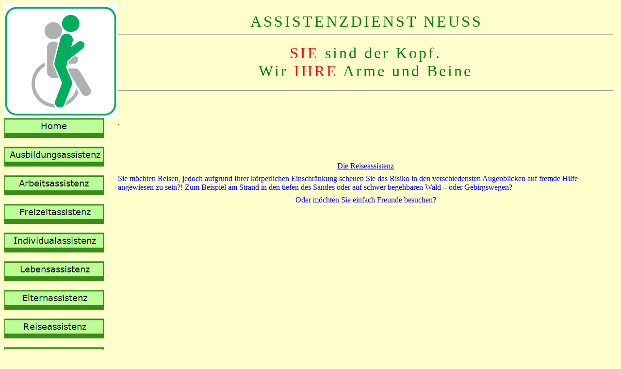

--- FILE ---
content_type: text/html; charset=UTF-8
request_url: http://assistenzdienst-neuss.de/Reiseassistenz.html
body_size: 20262
content:
<!DOCTYPE html PUBLIC "-//W3C//DTD XHTML 1.0 Transitional//EN" "http://www.w3.org/TR/xhtml1/DTD/xhtml1-transitional.dtd">
<html xmlns="http://www.w3.org/1999/xhtml">

<head>
<meta content="de" http-equiv="Content-Language" />
<meta content="text/html; charset=utf-8" http-equiv="Content-Type" />
<title>Assistenzdienst Düsseldorf</title>
<script type="text/javascript">
<!--
function FP_preloadImgs() {//v1.0
 var d=document,a=arguments; if(!d.FP_imgs) d.FP_imgs=new Array();
 for(var i=0; i<a.length; i++) { d.FP_imgs[i]=new Image; d.FP_imgs[i].src=a[i]; }
}

function FP_swapImg() {//v1.0
 var doc=document,args=arguments,elm,n; doc.$imgSwaps=new Array(); for(n=2; n<args.length;
 n+=2) { elm=FP_getObjectByID(args[n]); if(elm) { doc.$imgSwaps[doc.$imgSwaps.length]=elm;
 elm.$src=elm.src; elm.src=args[n+1]; } }
}

function FP_getObjectByID(id,o) {//v1.0
 var c,el,els,f,m,n; if(!o)o=document; if(o.getElementById) el=o.getElementById(id);
 else if(o.layers) c=o.layers; else if(o.all) el=o.all[id]; if(el) return el;
 if(o.id==id || o.name==id) return o; if(o.childNodes) c=o.childNodes; if(c)
 for(n=0; n<c.length; n++) { el=FP_getObjectByID(id,c[n]); if(el) return el; }
 f=o.forms; if(f) for(n=0; n<f.length; n++) { els=f[n].elements;
 for(m=0; m<els.length; m++){ el=FP_getObjectByID(id,els[n]); if(el) return el; } }
 return null;
}
// -->
</script>
<style type="text/css">
.style2 {
	font-size: xx-large;
	font-family: Verdana;
	letter-spacing: 3pt;
	vertical-align: middle;
	border-left-color: #A0A0A0;
	border-right-color: #C0C0C0;
	border-top-color: #A0A0A0;
	border-bottom-color: #C0C0C0;
}
.style3 {
	text-align: center;
}
.style4 {
	color: #008000;
}
.style5 {
	font-family: Verdana;
	letter-spacing: 3pt;
	vertical-align: middle;
	border-left-color: #A0A0A0;
	border-right-color: #C0C0C0;
	border-top-color: #A0A0A0;
	border-bottom-color: #C0C0C0;
}
.style6 {
	font-size: xx-small;
}
.style7 {
	color: #FF0000;
}
.style8 {
	border-width: 0px;
}
 p.MsoNormal
	{margin-top:0cm;
	margin-right:0cm;
	margin-bottom:5.95pt;
	margin-left:0cm;
	line-height:110%;
	punctuation-wrap:simple;
	text-autospace:none;
	font-size:10.0pt;
	font-family:"Garamond","serif";
	color:black;
	}
</style>
<meta content="Assistenz,Behinderung,Einkauf,Hilfe,Haushalt,Hilfe im Haushalt,Unterstützung,Senioren,Sicherheitsprodukte,Reiseassistenz,Lebensassistenz,Freizeitassistenz,persönliche Assistenz,Berufsassistenz,Arbeitsassistenz,persönliches Budget,Budget,Erkrankt,Assistenzdienst Düsseldorf,Assistenzkraft,Menschen,selbstbestimmtes Leben,selbstbestimmt,zsl,proroba,pflegeheim,altersheim,arzt,seniorenhilfe,awo,caritas,diakonie,behindertengerecht,wohnen,          Assistenzdienst-Düsseldorf UG (haftungsbeschränkt)40468 Düsseldorf,Kalkumerstraße 152,Tel.0211-519 21 22,Fax.0211-420 17 02,info@assistenzkraft.de,Assistenzdienst-Düsseldorf,Sie sind der Kopf,Wir sind Ihre Arme und Beine,Was leisten wir?Die Persönliche Assistenz wurde von Menschen mit Behinderung entwickelt, um ein selbstbestimmtes Leben fernab von Behinderteneinrichtungen und fremdbestimmter Hilfe zu führen.Unsere Persönliche Assistenz ermöglicht Menschen mit Behinderung ein selbstbestimmtes Leben zu führen, in dem sie Aufgaben und Tätigkeiten an ihre Persönlichen Assistenten delegieren. Die Persönliche Assistenz wird auf die individuellen Bedürfnisse des Assistenznehmers zugeschnitten. Er alleine entscheidet welche Aufgaben er wann, an wen, überträgt. Hierdurch wird dem Assistenznehmer ein selbstbestimmtes Leben und Wirken ermöglicht. Unsere Persönliche Assistenz ist nicht vergleichbar mit der ambulanten Pflege. Sie umfasst vielmehr alle anderen Bereiche des Lebens und eines Tagesablaufes. Sie ist eine ergänzende Unterstützung zur familiären  Hilfestellung  oder kann ein selbständiges und selbstbestimmtes Leben außerhalb der Familie ermöglichen.  Die Persönliche Assistenz für Senioren und Menschen mit eingeschränkten Bewegungsabläufen erstreckt sich auf die Bereiche, die Ihnen in Ihren täglichen Lebensabläufen schwer fallen. Dies geht von Hilfe bei Besuchen von Ärzten, Verwandten, Freunden etc., über Hilfestellungen im Haushalt und der Lebensführung, bis hin zur Freizeitgestaltung jeglicher Art. Wichtig dabei ist uns ein Wirken das vollkommen auf eine selbstbestimmte Lebensführung zielt. Wunschzettel,wer oder was sind wir? Der 1. reine Assistenzdienst Düsseldorfs unterstützt Menschen mit Behinderung und eingeschränkten Bewegungsabläufen bei Ihren täglichen Aufgaben. Unser Ziel ist es Menschen mit Behinderung ein selbstbestimmtes Leben zu ermöglichen, sowie die helfenden Angehörigen zu entlasten. Des Weiteren unterstützen wir Menschen mit eingeschränkten Bewegungsabläufen (wie z. B. Senioren oder kurzzeitig Erkrankte) bei Ihren täglichen Lebensabläufen und der Teilnahme an einem selbstbestimmten Leben, außerhalb eines Alten – oder Pflegeheims oder der Hilfe Dritter.  Die Ausbildungs- und Studienassistenz Wir unterstützen Sie bei ihrer Ausbildung oder Ihrem Studium durch die verschiedensten Hilfestellungen wie zum Beispiel das Aufbereiten Ihrer Unterlagen, Kopieren, erstellen Ihrer Dokumentationen nach Ihren Maßgaben und vieles mehr. Die Individuelle Assistenz Die Individualassistenz ist für alle die sich in vorstehenden Assistenzen nicht wieder finden. Grundsätzlich ist jede Art der Assistenz möglich, gibt es sie noch nicht? Wir werden sie zusammen erfinden. Mögliche Beispiele zur Erleichterung Ihres täglichen Lebens. Wöchentlicher Einkauf beim Bauern Täglicher Einkauf in Ihrer Umgebung Stündliche Hilfe in Haushalt, Garten oder individuell nach Ihren Vorgaben Unterstützung bei Arztbesuchen Lieferung von Arzneimitteln Unterstützung bei Behördengängen Unterstützung beim Ordnen von Papieren Wir bringen das Internet zu Ihnen nach Hause, wir erklären es und wir durchsuchen es mit Ihnen nach Informationen Wir suchen mit Ihnen sinnvolle Hilfs– und Sicherheitsprodukte für den Alltag Wir unterstützen Sie bei der  Versorgung/ Betreuung Ihres Haustieres,Die Lebensassistenz Unsere Lebensassistenz versteht sich als Assistenz rund um Ihren Tagesablauf. Von der Hilfe beim Aufstehen bis zur Hilfe beim zu Bett gehen. Alles, das dazwischen liegt nimmt Ihnen unsere Persönliche Assistenz ab und zwar so wie Sie es möchten. Die Berufsassistenz Sie möchten Ihrem Beruf, trotz einer Behinderung, weiter nachgehen?! Mit unserem Assistenzdienst kein Problem. Sie delegieren wir tippen oder sägen oder gestalten. Jeder Handgriff nach Ihren Maßgaben. Die Freizeitassistenz Sie möchten Ihrem Hobby nachgehen,  Ihre Freizeit gestalten wie vor Ihrer       Behinderung?! Sie wollen fischen? Wir halten Ihre Angel. Sie wollen Pokern? Wir geben Ihre Karten. Sie wollen sich mit Ihren Freunden oder anderen sozialen Kontakten treffen? Wir organisieren es und begleiten Sie. Wir befördern Sie zu Ihren Lieblingsplätzen und unterstützen Sie dort bei der Gestaltung Ihrer Freizeit. So oft und so lange Sie mögen. Die Reiseassistenz Sie möchten Reisen, jedoch aufgrund Ihrer körperlichen Einschränkung scheuen Sie das Risiko in den verschiedensten Augenblicken auf Fremde Hilfe angewiesen zu sein?! Zum Beispiel am Strand in den tiefen des Sandes oder auf schwer begehbaren Wald – oder Gebirgswegen?            Oder möchten Sie einfach Freunde besuchen? Wir haben für Sie in unserem UnterstützerTeam eine Friseurin, eine Fußpflegerin und auf Wunsch eine Masseurin Wir gestalten mit Ihnen Ihre Freizeit, z.B. durch vorlesen, spazieren gehen, Freunde besuchen oder vieles mehr Wir begleiten Sie in Ihr Lieblings– Café/Restaurant, oder auf ein Glas Bier/Wein Wir stehen Ihnen von der Vorbereitung bis zur Durchführung feierlicher Anlässe zur Seite Wir helfen Ihnen bei der Organisation Ihrer täglichen Mahlzeiten Wir unterstützen Sie oder Ihre helfenden Angehörigen auch kurzzeitig oder stundenweise Fachliche Unterstützung rund um mögliche Leistungen aller Träger (Antragstellung und Bedürftigkeitsprüfung) Zeitlich flexible Unterstützung / Betreuung außerhalb der Pflegedienstbesuche Wir machen mit Ihnen was SIE wollen Bei uns erhalten Sie Gutscheine für besondere Anlässe und besondere Menschen Sie sind der Kopf. Wir sind Ihre Arme und Beine. Ein selbstbestimmtes Leben Schreiben Sie hier Ihre Wünsche, Fragen oder Notizen auf und rufen Sie uns an. Eine Mitarbeiterin oder ein Mitarbeiter kommen gerne zu einem kostenfreien Informationsgespräch zu Ihnen nach Hause. Soweit es möglich ist beantworten wir Ihre Fragen gerne auch telefonisch. in gewohnter Umgebung,solange Sie es wollen! Versorgung,Betreuung, Kalkumerstraße 152" name="keywords" />
</head>

<body onload="FP_preloadImgs(/*url*/'button5.jpg',/*url*/'button6.jpg',/*url*/'buttonB.jpg',/*url*/'buttonC.jpg',/*url*/'button11.jpg',/*url*/'button12.jpg',/*url*/'button2C.jpg',/*url*/'button2D.jpg',/*url*/'button50.jpg',/*url*/'button51.jpg',/*url*/'button53.jpg',/*url*/'button54.jpg',/*url*/'button6E.jpg',/*url*/'button6F.jpg',/*url*/'button74.jpg',/*url*/'button75.jpg',/*url*/'button8C.jpg',/*url*/'button8D.jpg',/*url*/'button8F.jpg',/*url*/'button90.jpg',/*url*/'buttonA1.jpg',/*url*/'buttonA2.jpg',/*url*/'buttonCA.jpg',/*url*/'buttonCB.jpg',/*url*/'button40.jpg',/*url*/'button41.jpg',/*url*/'button4D.jpg',/*url*/'button4E.jpg')" style="background-color: #FFFFCC">

<table border="0" cellpadding="0" cellspacing="0" style="width: 1256px; height: 916px">
	<!-- MSTableType="layout" -->
	<tr>
		<td valign="top">
		<!-- MSCellType="DecArea" -->
		<a href="index.html">
		<img alt="Logo_ADD" height="235" longdesc="Firmenlogo Assistenzdienst Düsseldorf" src="add.png" width="235" class="style8" /></a></td>
		<td style="height: 124px" valign="top">
		<!-- MSCellType="ContentHead" -->
		<div class="style3">
		<br />
		&nbsp;<span class="style2" style="height: 118px"><span class="style4">ASSISTENZDIENST 
		NEUSS</span></div>
		<hr class="style4" />
		<div class="style3">
			</span>
		<span class="style5" style="height: 118px"><br class="style6" />
		</span><span class="style2" style="height: 118px"><span class="style7">
		SIE</span><span class="style4"> sind der Kopf.</span><br class="style4" />
		<span class="style4">Wir </span><span class="style7">IHRE</span><span class="style4"> 
		Arme und Beine</span><span class="style5" style="height: 118px"><br />
		<br class="style6" />
		</span><span class="style2" style="height: 118px">
		</div>
		<hr class="style4" style="style2" /></span></span></td>
	</tr>
	<tr>
		<td style="width: 217px" valign="top">
		<!-- MSCellType="NavBody" -->
		<a href="index.html">
		<img id="img1" alt="Home" height="41" onmousedown="FP_swapImg(1,0,/*id*/'img1',/*url*/'button6.jpg')" onmouseout="FP_swapImg(0,0,/*id*/'img1',/*url*/'button4.jpg')" onmouseover="FP_swapImg(1,0,/*id*/'img1',/*url*/'button5.jpg')" onmouseup="FP_swapImg(0,0,/*id*/'img1',/*url*/'button5.jpg')" src="button4.jpg" style="border: 0" width="206" /><!-- MSComment="ibutton" fp-style="fp-btn: Border Bottom 2; fp-font: Verdana; fp-font-size: 11; fp-font-color-hover: #00FF00; fp-font-color-press: #800080" fp-title="Home" --></a><br />
		<br />
		<a href="Ausbildungsassistenz.html">
		<img id="img2" alt=" Ausbildungsassistenz" height="41" onmousedown="FP_swapImg(1,0,/*id*/'img2',/*url*/'buttonC.jpg')" onmouseout="FP_swapImg(0,0,/*id*/'img2',/*url*/'buttonA.jpg')" onmouseover="FP_swapImg(1,0,/*id*/'img2',/*url*/'buttonB.jpg')" onmouseup="FP_swapImg(0,0,/*id*/'img2',/*url*/'buttonB.jpg')" src="buttonA.jpg" style="border: 0" width="206" /><!-- MSComment="ibutton" fp-style="fp-btn: Border Bottom 2; fp-font: Verdana; fp-font-size: 11; fp-font-color-hover: #00FF00; fp-font-color-press: #800080" fp-title=" Ausbildungsassistenz" --></a><br />
		<br />
		<a href="Arbeitsassistenz.html">
		<img id="img3" alt="Arbeitsassistenz" height="41" onmousedown="FP_swapImg(1,0,/*id*/'img3',/*url*/'button12.jpg')" onmouseout="FP_swapImg(0,0,/*id*/'img3',/*url*/'button10.jpg')" onmouseover="FP_swapImg(1,0,/*id*/'img3',/*url*/'button11.jpg')" onmouseup="FP_swapImg(0,0,/*id*/'img3',/*url*/'button11.jpg')" src="button10.jpg" style="border: 0" width="206" /><!-- MSComment="ibutton" fp-style="fp-btn: Border Bottom 2; fp-font: Verdana; fp-font-size: 11; fp-font-color-hover: #00FF00; fp-font-color-press: #800080" fp-title="Arbeitsassistenz" --></a><br />
		<br />
		<a href="Freizeitassistenz.html">
		<img id="img4" alt=" Freizeitassistenz" height="41" onmousedown="FP_swapImg(1,0,/*id*/'img4',/*url*/'button2D.jpg')" onmouseout="FP_swapImg(0,0,/*id*/'img4',/*url*/'button2B.jpg')" onmouseover="FP_swapImg(1,0,/*id*/'img4',/*url*/'button2C.jpg')" onmouseup="FP_swapImg(0,0,/*id*/'img4',/*url*/'button2C.jpg')" src="button2B.jpg" style="border: 0" width="206" /><!-- MSComment="ibutton" fp-style="fp-btn: Border Bottom 2; fp-font: Verdana; fp-font-size: 11; fp-font-color-hover: #00FF00; fp-font-color-press: #800080" fp-title=" Freizeitassistenz" --></a><br />
		<br />
		<a href="Individualassistenz.html">
		<img id="img5" alt=" Individualassistenz" height="41" onmousedown="FP_swapImg(1,0,/*id*/'img5',/*url*/'button51.jpg')" onmouseout="FP_swapImg(0,0,/*id*/'img5',/*url*/'button4F.jpg')" onmouseover="FP_swapImg(1,0,/*id*/'img5',/*url*/'button50.jpg')" onmouseup="FP_swapImg(0,0,/*id*/'img5',/*url*/'button50.jpg')" src="button4F.jpg" style="border: 0" width="206" /><!-- MSComment="ibutton" fp-style="fp-btn: Border Bottom 2; fp-font: Verdana; fp-font-size: 11; fp-font-color-hover: #00FF00; fp-font-color-press: #800080" fp-title=" Individualassistenz" --></a><br />
		<br />
		<a href="Lebensassistenz.html">
		<img id="img6" alt=" Lebensassistenz" height="41" onmousedown="FP_swapImg(1,0,/*id*/'img6',/*url*/'button54.jpg')" onmouseout="FP_swapImg(0,0,/*id*/'img6',/*url*/'button52.jpg')" onmouseover="FP_swapImg(1,0,/*id*/'img6',/*url*/'button53.jpg')" onmouseup="FP_swapImg(0,0,/*id*/'img6',/*url*/'button53.jpg')" src="button52.jpg" style="border: 0" width="206" /><!-- MSComment="ibutton" fp-style="fp-btn: Border Bottom 2; fp-font: Verdana; fp-font-size: 11; fp-font-color-hover: #00FF00; fp-font-color-press: #800080" fp-title=" Lebensassistenz" --></a><br />
		<br />
		<a href="Elternassistenz.html">
		<img id="img14" alt=" Elternassistenz" height="41" onmousedown="FP_swapImg(1,0,/*id*/'img14',/*url*/'button4E.jpg')" onmouseout="FP_swapImg(0,0,/*id*/'img14',/*url*/'button4C.jpg')" onmouseover="FP_swapImg(1,0,/*id*/'img14',/*url*/'button4D.jpg')" onmouseup="FP_swapImg(0,0,/*id*/'img14',/*url*/'button4D.jpg')" src="button4C.jpg" style="border: 0" width="206" /><!-- MSComment="ibutton" fp-style="fp-btn: Border Bottom 2; fp-font: Verdana; fp-font-size: 11; fp-font-color-hover: #00FF00; fp-font-color-press: #800080" fp-title=" Elternassistenz" --></a><br />
		<br />
		<a href="Reiseassistenz.html">
		<img id="img7" alt=" Reiseassistenz" height="41" onmousedown="FP_swapImg(1,0,/*id*/'img7',/*url*/'button6F.jpg')" onmouseout="FP_swapImg(0,0,/*id*/'img7',/*url*/'button6D.jpg')" onmouseover="FP_swapImg(1,0,/*id*/'img7',/*url*/'button6E.jpg')" onmouseup="FP_swapImg(0,0,/*id*/'img7',/*url*/'button6E.jpg')" src="button6D.jpg" style="border: 0" width="206" /><!-- MSComment="ibutton" fp-style="fp-btn: Border Bottom 2; fp-font: Verdana; fp-font-size: 11; fp-font-color-hover: #00FF00; fp-font-color-press: #800080" fp-title=" Reiseassistenz" --></a><br />
		<br />
		<a href="Studienassistenz.html" target="_blank">
		<img id="img12" alt=" Studienassistenz" height="41" onmousedown="FP_swapImg(1,0,/*id*/'img12',/*url*/'buttonCB.jpg')" onmouseout="FP_swapImg(0,0,/*id*/'img12',/*url*/'buttonC9.jpg')" onmouseover="FP_swapImg(1,0,/*id*/'img12',/*url*/'buttonCA.jpg')" onmouseup="FP_swapImg(0,0,/*id*/'img12',/*url*/'buttonCA.jpg')" src="buttonC9.jpg" style="border: 0" width="206" /><!-- MSComment="ibutton" fp-style="fp-btn: Border Bottom 2; fp-font: Verdana; fp-font-size: 11; fp-font-color-hover: #00FF00; fp-font-color-press: #800080" fp-title=" Studienassistenz" --></a><br />
		<br />
		<a href="Lebenserleichterung.html" target="_blank">
		<img id="img8" alt=" Lebenserleichterung" height="41" onmousedown="FP_swapImg(1,0,/*id*/'img8',/*url*/'button75.jpg')" onmouseout="FP_swapImg(0,0,/*id*/'img8',/*url*/'button73.jpg')" onmouseover="FP_swapImg(1,0,/*id*/'img8',/*url*/'button74.jpg')" onmouseup="FP_swapImg(0,0,/*id*/'img8',/*url*/'button74.jpg')" src="button73.jpg" style="border: 0" width="206" /><!-- MSComment="ibutton" fp-style="fp-btn: Border Bottom 2; fp-font: Verdana; fp-font-size: 11; fp-font-color-hover: #00FF00; fp-font-color-press: #800080" fp-title=" Lebenserleichterung" --></a><br />
		<br />
		<a href="Wunschzettel.html">
		<img id="img9" alt=" Ihr Wunschzettel" height="41" onmousedown="FP_swapImg(1,0,/*id*/'img9',/*url*/'button8D.jpg')" onmouseout="FP_swapImg(0,0,/*id*/'img9',/*url*/'button8B.jpg')" onmouseover="FP_swapImg(1,0,/*id*/'img9',/*url*/'button8C.jpg')" onmouseup="FP_swapImg(0,0,/*id*/'img9',/*url*/'button8C.jpg')" src="button8B.jpg" style="border: 0" width="206" /><!-- MSComment="ibutton" fp-style="fp-btn: Border Bottom 2; fp-font: Verdana; fp-font-size: 11; fp-font-color-hover: #00FF00; fp-font-color-press: #800080" fp-title=" Ihr Wunschzettel" --></a><br />
		<br />
		<a href="Philosophie.html">
		<img id="img11" alt=" Philosophie" height="41" onmousedown="FP_swapImg(1,0,/*id*/'img11',/*url*/'buttonA2.jpg')" onmouseout="FP_swapImg(0,0,/*id*/'img11',/*url*/'buttonA0.jpg')" onmouseover="FP_swapImg(1,0,/*id*/'img11',/*url*/'buttonA1.jpg')" onmouseup="FP_swapImg(0,0,/*id*/'img11',/*url*/'buttonA1.jpg')" src="buttonA0.jpg" style="border: 0" width="206" /><!-- MSComment="ibutton" fp-style="fp-btn: Border Bottom 2; fp-font: Verdana; fp-font-size: 11; fp-font-color-hover: #00FF00; fp-font-color-press: #800080" fp-title=" Philosophie" --></a><br />
		<br />
		<a href="Links.html">
		<img id="img13" alt="Links" height="41" onmousedown="FP_swapImg(1,0,/*id*/'img13',/*url*/'button41.jpg')" onmouseout="FP_swapImg(0,0,/*id*/'img13',/*url*/'button3F.jpg')" onmouseover="FP_swapImg(1,0,/*id*/'img13',/*url*/'button40.jpg')" onmouseup="FP_swapImg(0,0,/*id*/'img13',/*url*/'button40.jpg')" src="button3F.jpg" style="border: 0" width="206" /><!-- MSComment="ibutton" fp-style="fp-btn: Border Bottom 2; fp-font: Verdana; fp-font-size: 11; fp-font-color-hover: #00FF00; fp-font-color-press: #800080" fp-title="Links" --></a><br />
		<br />
		<br />
		<a href="Impressum.html">
		<img id="img10" alt=" Impressum" height="41" onmousedown="FP_swapImg(1,0,/*id*/'img10',/*url*/'button90.jpg')" onmouseout="FP_swapImg(0,0,/*id*/'img10',/*url*/'button8E.jpg')" onmouseover="FP_swapImg(1,0,/*id*/'img10',/*url*/'button8F.jpg')" onmouseup="FP_swapImg(0,0,/*id*/'img10',/*url*/'button8F.jpg')" src="button8E.jpg" style="border: 0" width="206" /><!-- MSComment="ibutton" fp-style="fp-btn: Border Bottom 2; fp-font: Verdana; fp-font-size: 11; fp-font-color-hover: #00FF00; fp-font-color-press: #800080" fp-title=" Impressum" --></a></td>
		<td style="height: 792px; width: 1039px" valign="top">
		<!-- MSCellType="ContentBody" -->
		.<br />
		<br />
		<br />
		<br />
		<br />
		<p align="center" class="MsoNormal" style="text-align: center; line-height: normal">
		<u>
		<span style="font-size: 12.0pt; font-family: &quot;Verdana&quot;,&quot;sans-serif&quot;; mso-bidi-font-family: Verdana; color: blue">
		Die Reiseassistenz<o:p></o:p></span></u></p>
		<p class="MsoNormal" style="line-height: normal; mso-pagination: widow-orphan">
		<span style="font-size: 12.0pt; font-family: &quot;Verdana&quot;,&quot;sans-serif&quot;; mso-bidi-font-family: Verdana; color: blue">
		Sie möchten Reisen, jedoch aufgrund Ihrer körperlichen Einschränkung 
		scheuen Sie das Risiko in den verschiedensten Augenblicken auf fremde 
		Hilfe angewiesen zu sein?! Zum Beispiel am Strand in den tiefen des 
		Sandes oder auf schwer begehbaren Wald – oder Gebirgswegen?<o:p></o:p></span></p>
		<p class="MsoNormal" style="line-height: normal; mso-pagination: widow-orphan; text-align: center;">
		<span style="font-size: 12.0pt; font-family: &quot;Verdana&quot;,&quot;sans-serif&quot;; mso-bidi-font-family: Verdana; color: blue">
		Oder möchten Sie einfach Freunde besuchen?<o:p></o:p></span></p>
		</td>
	</tr>
</table>

</body>

</html>
